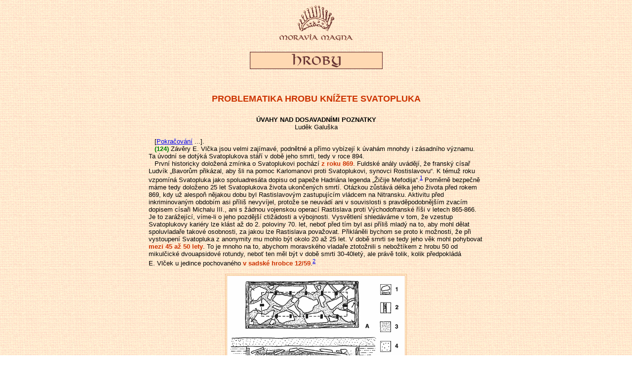

--- FILE ---
content_type: text/html
request_url: http://www.moraviamagna.cz/hroby/h_svato2.htm
body_size: 32610
content:
<html>

<head>
<meta http-equiv="Content-Language" content="cs">
<meta http-equiv="Content-Type" content="text/html; charset=windows-1250">
<meta name="GENERATOR" content="Microsoft FrontPage 4.0">
<meta name="ProgId" content="FrontPage.Editor.Document">
<title>MM - hroby - 12/59 Svatopluk - úvahy</title>
</head>

<body background="../images/bgk_mm.gif">

<div align="center">

<table border="0" width="700">
  <tr>
    <td width="100%" align="center">
      <p align="center"><img border="0" src="../images/lo_dd075.gif" alt="MORAVIA MAGNA" width="74" height="52"><br>
      <img border="0" src="../images/lo_dt150.gif" vspace="6" alt="MORAVIA MAGNA, společnost pro kulturu, historii a umění" width="149" height="14"></p>
      <p align="center"><img border="0" src="images/n_hroby.gif" alt="HROBY" width="269" height="35"></p>
      <p align="center">&nbsp;</p>
      <p align="center"><b><font face="Arial" color="#CC3300" size="4">P</font></b><b><font face="Arial" color="#CC3300" size="4">ROBLEMATIKA
      HROBU KNÍŽETE SVATOPLUKA</font></b></p>
      <table border="0" width="100%" cellpadding="6">
        <tr>
          <td width="100%">
            <p align="center"><font face="Arial" size="2"><b>ÚVAHY NAD DOSAVADNÍMI
            POZNATKY<br>
            </b>Luděk Galuška</font></td>
        </tr>
        <tr>
          <td width="100%">
            <font face="Arial" size="2">&nbsp;&nbsp; [<a href="h_svato1.htm">Pokračování</a>
            ...].<br>
            &nbsp;&nbsp; <b><font color="#008000">(124)</font></b> Závěry E. Vlčka jsou velmi
          zajímavé, podnětné a&nbsp;přímo vybízejí k&nbsp;úvahám mnohdy i&nbsp;zásadního
          významu. Ta úvodní se dotýká Svatoplukova stáří v&nbsp;době jeho
          smrti, tedy v&nbsp;roce 894.<br>
          &nbsp;&nbsp; <a name="01">První</a> historicky doložená zmínka o&nbsp;Svatoplukovi pochází 
          <b><font color="#CC3300"> z&nbsp;roku 869</font></b>. Fuldské anály uvádějí, že
          franský císař Ludvík „Bavorům přikázal, aby šli na pomoc
          Karlomanovi proti Svatoplukovi, synovci Rostislavovu“.
          K&nbsp;témuž roku vzpomíná Svatopluka jako spoluadresáta dopisu od
          papeže Hadriána legenda „Žičije Mefodija“.<sup><a href="#p_1">1</a></sup> 
          Poměrně bezpečně
          máme tedy doloženo 25&nbsp;let Svatoplukova života ukončených smrtí.
          Otázkou zůstává délka jeho života před rokem 869, kdy už
          alespoň nějakou dobu byl Rastislavovým zastupujícím vládcem na
          Nitransku. Aktivitu před inkriminovaným obdobím asi příliš nevyvíjel,
          protože se neuvádí ani v&nbsp;souvislosti s&nbsp;pravděpodobnějším zvacím
          dopisem císaři Michalu&nbsp;III., ani s&nbsp;žádnou vojenskou operací
          Rastislava proti Východofranské říši v&nbsp;letech 865-866. Je to zarážející,
          víme-li o&nbsp;jeho pozdější ctižádosti a&nbsp;výbojnosti. Vysvětlení
          shledáváme v&nbsp;tom, že vzestup Svatoplukovy kariéry lze klást až
          do 2.&nbsp;poloviny 70.&nbsp;let, neboť před tím byl asi příliš mladý na
          to, aby mohl dělat spoluvladaře takové osobnosti, za jakou lze
          Rastislava považovat. <a name="02">Přikláněli</a> bychom se proto 
          k&nbsp;možnosti, že při vystoupení Svatopluka z&nbsp;anonymity mu mohlo být
          okolo 20 až 25&nbsp;let. V&nbsp;době smrti se tedy jeho věk mohl pohybovat <b><font color="#CC3300">
          mezi 45 až 50&nbsp;lety</font></b>. To je mnoho na to, abychom moravského vladaře
          ztotožnili s&nbsp;nebožtíkem z&nbsp;hrobu&nbsp;50 od mikulčické dvouapsidové
          rotundy, neboť ten měl být v&nbsp;době smrti 30-40letý, ale právě
          tolik, kolik předpokládá E.&nbsp;Vlček u jedince pochovaného <b><font color="#CC3300"> v&nbsp;sadské
          hrobce&nbsp;<a name="Obr_1_Hrobka_12/59">12/59</a></font></b>.<a href="#p_2"><sup>2</sup></a> 
            </font>
          </td>
        </tr>
        <tr>
          <td width="100%" valign="top" align="center">
            <table border="1" bordercolor="#F4BF8A" bordercolorlight="#FFB56A" bordercolordark="#400000" cellpadding="0">
              <tr>
                <td width="100%"><img border="0" src="images/sady_rez.gif" width="360" height="399"></td>
              </tr>
            </table><font face="Arial" size="2"><b>Obr. 1.</b> Uherské Hradiště-Sady.
            </font>
            <font face="Arial" size="2">Rekonstrukce nálezové situace velkomoravské hrobky 12/59.<br>
            Legenda: <b><font color="#CC3300"> A</font></b> – nadhled, <b><font color="#CC3300"> B</font></b> – boční pohled,
            <b><font color="#CC3300"> C</font></b> – čelní pohled, <b><font color="#CC3300">
            1</font></b> – kameny, <b><font color="#CC3300"> 2</font></b> – dřevěné desky,<br>
            <b><font color="#CC3300">
            3</font></b> – malta, <b><font color="#CC3300"> 4</font></b> –
            ornice, <b><font color="#CC3300"> 5</font></b> – kování rakve, <b><font color="#CC3300"> 6</font></b> – pravděpodobná
            poloha rakve, <b><font color="#CC3300"> 7</font></b> – hřeby, <b><font color="#CC3300"> 8</font></b> – setlelé<br>
            dřevo smíchané s maltou, <b><font color="#CC3300"> 9</font></b> – maltová podlaha,
            <b><font color="#CC3300"> 10</font></b> – podloží
            (podle V. Hrubého a L. Galušky).</font>
          </td>
        </tr>
        <tr>
          <td width="100%">
            <font face="Arial" size="2">
          &nbsp;&nbsp; Velmi zajímavá je možná příčina smrti sadského
          pohřbeného spojovaná s&nbsp;cystou, stejně jako existence ojedinělého
          ztvárnění jeho zvukovodu. Nelze než litovat, že podobně jako
          kosterní materiál z&nbsp;hrobky&nbsp;12/59 nejsou prozatím vyhodnoceny další
          významné hroby jak ze Sadů, tak i&nbsp;některých dalších
          velkomoravských kostelů, především z&nbsp;mikulčické baziliky.
          Byl by tak získán důležitý výchozí materiál pro komplexní
          studium příslušníků moravské nobility 9.&nbsp;století a&nbsp;snad 
          i&nbsp;poznatky související s&nbsp;určitými genetickými vazbami.<br>
          &nbsp;&nbsp; <a name="03">Zarážející</a> je
          naopak jistý <b><font color="#CC3300">náznak genetické vazby</font></b>
          s&nbsp;pražskými „Přemyslovci“ zastoupenými jejich historicky prvním
          doloženým knížetem Bořivojem&nbsp;I. Může se jednat o&nbsp;náhodu, vyloučit
          ovšem nelze ani historické souvislosti. <a name="3">Jen</a> <b><font color="#CC3300">hypoteticky
          by pak mohl původ českých </font></b>„<b><font color="#CC3300">Přemyslovců</font></b>“<b><font color="#CC3300"> 
          spočívat na Moravě</font></b>,
          nebo naopak by mrtvý z&nbsp;hrobu&nbsp;12/59 pocházel od Vltavy. V&nbsp;obou případech
          zarážející a&nbsp;na základě současného stavu výzkumu jen těžko
          doložitelné možnosti. Pokud bychom však vyšli ze situace v&nbsp;80. 
          a&nbsp;90.&nbsp;letech 9.&nbsp;století, kdy <b><font color="#CC3300">území Čech
          bylo připojeno k&nbsp;Velké Moravě a&nbsp;říše Moravanů se nacházela
          na nejvyšším stupni svého vývoje</font></b>,<sup><a href="#p_3">3</a></sup>
          pak by se první domněnka nemusela jevit tak nereálnou. <a name="04">I&nbsp;když</a>
          už v&nbsp;roce 845 bylo v&nbsp;Řezně pokřtěno 14&nbsp;českých knížat, křesťanství
          se v&nbsp;Čechách jen těžce prosazovalo. Dokladem je <b><font color="#CC3300">fakt</font></b>,
          že na Moravě čerstvě pokřtěný Bořivoj byl po svém návratu do
          Čech pohanskými soukmenovci vyhnán a&nbsp;na stolec mu opět pomohla až
          vojenská moc Svatoplukova. To je <b><font color="#CC3300">skutečnost</font></b>,
          stejně jako je skutečnost, že Bořivoj byl prvním <b><font color="#008000">(125)</font></b> 
          z&nbsp;Přemyslovců.<sup><a href="#p_4">4</a></sup>
          <a name="05">Proti</a> tomu stojí domněnky a&nbsp;otázky jako např.:<br>
          &nbsp;&nbsp; <font color="#CC3300">•</font> Mohl by být zřejmě vysoce postavený Moravan spřízněný
          se Svatoplukem nepokřtěný?<br>
          &nbsp;&nbsp; <font color="#CC3300">•</font> Mohlo by se s&nbsp;ním jednat tak ponižujícím způsobem,
          jak se jednalo s&nbsp;Bořivojem před jeho křtem?<br>
          &nbsp;&nbsp; <font color="#CC3300">•</font> Mohli by na knížecím stolci Čechů zůstat
          potomci cizího, dosazeného panovníka v&nbsp;době, kdy se Čechy opět
          dobrovolně poddaly vládě Franků?<br>
          &nbsp;&nbsp; Příliš mnoho otázek a&nbsp;málo alespoň pravděpodobných
          odpovědí na řešení tak závažné problematiky. Ta se dotýká <a href="#Moravsky_puvod_Borivoje">vzpomenutých</a>
          antropologických výzkumů E.&nbsp;Vlčka a&nbsp;jeho kolegů, a&nbsp;byť jen částečně,
          i&nbsp;tzv. „objevů“ J.&nbsp;Zástěry v&nbsp;interiéru znojemské
          rotundy, více než problematiky Svatoplukova hrobu, resp.
          interpretace hrobky&nbsp;12/59 z&nbsp;Uherského Hradiště-Sadů.<sup><a href="#p_5">5</a></sup><br>
          &nbsp;&nbsp; Za mocenská centra Svatoplukovy Velkomoravské říše
          se pokládají Mikulčice, Staré Město-Uherské Hradiště a&nbsp;Nitra.
          Dnes se ukazuje, že na dominantě Nitranska Zoboru velkomoravské
          hradisko asi vůbec nebylo a&nbsp;objeven tam nebyl ani velkomoravský klášter
          poustevníků, do něhož měl Svatopluk vstoupit na sklonku života.
          Z&nbsp;Nitry není doposud znám žádný významný hrob, který by bylo
          možné interpretovat v&nbsp;souvislosti se Svatoplukem, ba nepodařilo se
          tam objevit ani pohřebiště s&nbsp;hroby špiček velkomoravské společnosti,
          jaké známe z&nbsp;území Moravy. <a name="06"> Kriticky</a> se stavíme také k&nbsp;mikulčickému
          hrobu&nbsp;50 od kostela č.&nbsp;6 jako možném místu uložení pohřbu knížete
          Svatopluka, ovšem s&nbsp;vědomím, že ne všechny významné pohřby
          zejména od baziliky byly náležitě publikovány. Nejen na základě
          těchto skutečností, ale především na podkladě studia sadského
          materiálu si proto dovolujeme vyslovit hypotézu, že posledním místem
          odpočinku moravského panovníka Svatopluka mohla být hrobka&nbsp;12/59 
          v&nbsp;interiéru kaple církevního komplexu v&nbsp;Uherském Hradišti-Sadech.
          Bylo-li tomu tak, pak <b><font color="#CC3300"> v&nbsp;kosterních pozůstatcích z&nbsp;hrobu&nbsp;12/59 můžeme
          shledávat ostatky knížete Svatopluka</font></b>,<a href="#p_6"><sup>6</sup></a>
          jednoho z&nbsp;nejmocnějších vládců své doby.</font>
          <p align="right"><font face="Arial" size="2">Luděk Galuška (1996, s.
          124-125).</font></p>
            <p align="left"><font face="Arial" size="2">
            &nbsp;&nbsp; [<a href="h_metsva.htm">Pokračování</a> ...].</font>
            </p>
            <p><font face="Arial" size="2">
            &nbsp;&nbsp; Vyjádření českého archeologa <b><font color="#CC3300"> Martina Lutovského</font></b>
            (1997) k&nbsp;hypotéze moravského archeologa Luďka Galušky (1996) o&nbsp;pohřbu moravského
            krále Svatopluka v&nbsp;hrobu&nbsp;12/59 uprostřed samostatné hrobní kaple
            církevního komplexu na sadské výšině u&nbsp;Uherského Hradiště a&nbsp;ke ztotožnění hrobu K1 
            na Pražském hradě s&nbsp;pohřbem knížete
            Bořivoje antropologem Emanuelem Vlčkem (1982) najdete <b><a href="h_lu1997.htm">ZDE</a></b>.
            </font></p>
      <hr color="#F4BF8A">
            <p><font face="Arial" size="2"><u>Poznámky</u>:</font></p>
          </td>
        </tr>
        <tr>
          <td width="100%" valign="top">
            <table border="0" width="100%">
              <tr>
                <td valign="top" align="right" width="30">
            <font face="Arial" size="2">
 <a name="p_1" href="#01">1</a>  –
            </font>
                </td>
                <td valign="top">
            <font face="Arial" size="2"> Viz zpráva Fuldských análů <a href="../kroniky/k_fu869b.htm">k&nbsp;roku 
            869</a> a&nbsp;list papeže Hadriána&nbsp;II. „<a href="../dokumenty/d_gloria.htm">Gloria
            in excelsis Deo</a>“ Rostislavu, Svatopluku a&nbsp;Kocelovi z&nbsp;téhož roku (Život sv. Metoděje,
            <a href="../legendy/l_zm_8.htm">
            kap.&nbsp;VIII</a>).</font></td>
              </tr>
              <tr>
                <td valign="top" align="right" width="30"><font face="Arial" size="2"><a name="p_2" href="#02">2</a> –
            </font>
                </td>
                <td valign="top"><font face="Arial" size="2"> Výsledky Vlčkova antropologicko lékařského
            průzkumu kosterních pozůstatků významných jedinců ze Sadů a&nbsp;z&nbsp;Pražského hradu najdete 
            <a href="../tabulky/t12vlcek.htm">v&nbsp;tabulce&nbsp;12</a>.</font></td>
              </tr>
              <tr>
                <td valign="top" align="right" width="30">
            <font face="Arial" size="2">
 <a href="#03" name="p_3">3</a> –
            </font>
                </td>
                <td valign="top"><font face="Arial" size="2"> Zřetelné je to ze srovnání středočeského miniknížectví
            prvních „Přemyslovců“ s&nbsp;územím Velké Moravy za Rostislava a&nbsp;Svatopluka. Viz mapka: 
            „<a href="../mapky/m_uzemvm.htm">Územní
            vývoj Velké Moravy</a>“. Vévodství Čechů se tehdy stalo <font color="#CC3300"><b>součástí
                  </b></font>Svatoplukova království Moravanů již po jednání ve
            Forchheimu <a href="../kroniky/k_fu874.htm">v&nbsp;roce 874</a> a&nbsp;nejpozději v&nbsp;následujícím roce
                  Bořivoj usedl na
            pražský stolec. Vyplývá to z&nbsp;Reginonovy zprávy <a href="../kroniky/k_re876.htm">k&nbsp;roku 876</a>.</font></td>
              </tr>
              <tr>
                <td valign="top" align="right" width="30"><font face="Arial" size="2"><a href="#04" name="p_4">4</a> –
            </font>
                </td>
                <td valign="top"><font face="Arial" size="2"> To, co L. Galuška pokládá za „fakt“
            a&nbsp;„skutečnost“ (a&nbsp;není to ojedinělý případ), je pouze příběh
            vyprávěný v&nbsp;Kristiánově legendě, sepsané v&nbsp;letech 992-994, tzn.
            celých <b><font color="#CC3300"> 120 let po</font></b> <a href="../kroniky/k_fu872.htm">zmínce Fuldských
            análů</a> o&nbsp;přítomnosti Bořivoje v&nbsp;Čechách. Před Kristiánem se o&nbsp;Bořivojově
            křtu arcibiskupem Metodějem žádný pramen nezmiňuje, zejména staroslověnský Život
            sv. Metoděje o&nbsp;něm nic neví. Nikde není zmínka <b><font color="#CC3300">ani o&nbsp;žádném
            oráči Přemyslovi</font></b>.<br>
                  Po Kristiánovi o křtu Bořivoje píše až za dalších
            120&nbsp;let teprve kronikář Kosmas, který ovšem
            tuto informaci od
            Kristiána převzal. Jak <a href="../legendy/index.htm#p_3">bylo doloženo</a>
            historiky,
            Kristián (<a href="../povesti/p_kr_2bo.htm">kap.&nbsp;2</a>)
            svoji historku o&nbsp;Bořivojově křtu opsal z&nbsp;příběhu o&nbsp;Ingovi či z&nbsp;církevní příručky, aby pokud možno
            &nbsp; „&nbsp;<a href="../povesti/p_kr_2bo.htm#p_1">z&nbsp;n&nbsp;ě&nbsp;l&nbsp;a
            &nbsp; a&nbsp;u&nbsp;t&nbsp;e&nbsp;n&nbsp;t&nbsp;i&nbsp;c&nbsp;k&nbsp;y</a>&nbsp;“
            &nbsp; (P.&nbsp;Sommer 2001, s.&nbsp;103). Znamená to, že o&nbsp;samotném křtu Bořivoje nevěděl zhola nic, což lze při
            odstupu nejméně 120&nbsp;let předpokládat.<br>
                  Proto v&nbsp;případě Bořivojova křtu až v&nbsp;dospělém věku od samotného Metoděje na dvoře krále Svatopluka
                  můžeme hovořit o&nbsp;sice pěkné, ale ničím
            nepodložené <b><font color="#CC3300"> pohádce</font></b>, která
            se „skutečností“ měla společné pouze to, že Bořivoj byl křesťan (již od svého raného věku)
            a&nbsp;že se Svatoplukem a&nbsp;Metodějem
            mohl mít dobré vztahy. Opakované pokusy historiků a&nbsp;badatelů „správně“
            datovat tento Kristiánem smyšlený příběh jsou zachyceny v&nbsp;tabulce&nbsp;3:
                  „<a href="../tabulky/t_3krest.htm">Bořivojův
            křest</a>“. K&nbsp;tomu srovnej názor <a href="../otazky/o_1996pq.htm">N.&nbsp;Profantové</a> (1996, s.&nbsp;35-39).<br>
                  Podobné je to s&nbsp;údajným následným <b><font color="#CC3300"> vyhnáním
            Bořivoje</font></b>.
            Jde opět o&nbsp;Kristiánovu (<a href="../povesti/p_kr_2st.htm">kap.&nbsp;2</a>) <font color="#CC3300"> <b>smyšlenou
                  historku </b></font>s&nbsp;převzatým „saským“ motivem „Proměňme
            se!“ (D.&nbsp;Třeštík 1997, s.&nbsp;332).&nbsp;<a href="#05">Otázkami</a>,
            které si L.&nbsp;Galuška následně klade, onen zmíněný „fakt“ a&nbsp;„skutečnost“ s&nbsp;„vyhnáním Bořivoje“ vlastně <font color="#CC3300"><b>popírá</b>
            </font>
            při vědomí v&nbsp;textu výše vzpomenuté hypotézy o&nbsp;<a href="#Moravsky_puvod_Borivoje">moravském
            původu „Přemyslovců“</a>. Buď měl české „soukmenovce“, nebo
            pocházel z&nbsp;Moravy. Logicky nemůže platit obé současně!<br>
                  Z&nbsp;Kristiánovy legendy (<a href="../povesti/p_kr_2st.htm">kap.&nbsp;2</a>) vyplývá ještě
            jedna „skutečnost“. Po údajném vyhnání Bořivoje z&nbsp;Čech ho
                  na stolec nedosadil Svatopluk, jak <a href="#04">výše</a> uvedl
            L.&nbsp;Galuška, leč sami
            stoupenci Bořivojovi <i>„bývalého vévodu <b><font color="#CC3300"> sobě</font></b> přivedli a&nbsp;na
            jeho místo dosadili“</i>. Tedy, pokud byl vůbec z&nbsp;Čech vyhnán. K&nbsp;tomu
            srovnej názor <a href="../otazky/o_1996ps.htm">N.&nbsp;Profantové</a>
                  (1996, s.&nbsp;44-46).</font></td>
              </tr>
              <tr>
                <td valign="top" align="right" width="30"><font face="Arial" size="2"><a href="#05" name="p_5">5</a> –
            </font>
                </td>
                <td valign="top"><font face="Arial" size="2"> Všechny tři otázky
            uspokojivě zodpoví nově předložená <a href="../uvahy/u_vznikp.htm">teorie
            o moravském původu Bořivoje</a>. Jeho původ zřejmě přestal latinské církvi po 100
            letech od jeho příchodu do Čech (tzn. v&nbsp;době založení <a href="../dokumenty/d_prabis.htm"> latinského</a> pražského
                  biskupství)
            vyhovovat, neboť byl spojen i&nbsp;se staroslověnskou liturgií, kterou Bořivoj s&nbsp;moravskými kněžími
                  do Čech přinesli. Sám byl křesťan <i>„<a href="../legendy/l_ivan.htm">grečeskago
            zakona</a>“</i> a&nbsp;kněz, kterého mu Metoděj „přidal“, měl
            řecké jméno <i><a href="../povesti/p_kr_2bo.htm">Kaichos</a></i>.&nbsp;<br>
                  Z toho pak plyne <font color="#CC3300"><b>neskrývaná </b></font>snaha Kosmy a&nbsp;dalších to popřít a&nbsp;z&nbsp;Bořivoje udělat
            knížete se starobylými (mytickými) pohanskými českými předky. Srovnej <a href="../rodokmeny/r_2myty.htm">Rodokmen
            mytických knížat</a> a&nbsp;<a href="../rodokmeny/r_1mojm.htm">Rodokmen
            Mojmírovců</a>. Přitom nám Kristián i&nbsp;Kosmas zanechali
            (sotva jen neúmyslně?) dostatek stop, abychom jejich čin mohli odhalit.<br>
                  Je to zejména v roce 1120 Kosmou znovu zdůrazněná
            připomínka Čechům, že pro <b><font color="#CC3300">cizího</font></b>
            knížete se rozhodli dobrovolně, a&nbsp;pak také ryze <a href="../historie/h_stetec.htm">křesťanská
            symbolika orby</a> prvního oráče Přemysla, kterou do doby prvních
                  pohanských mytických knížat
            situovat opravdu nelze, neboť zcela evidentně symbolizuje <b><font color="#CC3300">šíření
                  křesťanství</font></b>. K&nbsp;tomu srovnej článek „<a href="../povesti/p_mytve1.htm">Mytičtí
            Přemyslovci – literární fikce, nebo historická věda?</a>“ Třemi
            otázkami L.&nbsp;Galušky se zabývá článek „<a href="../otazky/o_1996ga.htm">Mohl být Bořivoj, zřejmě
            vysoce postavený Moravan a&nbsp;Svatoplukův příbuzný, nepokřtěný?</a>“</font></td>
              </tr>
              <tr>
                <td valign="top" align="right" width="30"><font face="Arial" size="2"><a href="#06" name="p_6">6</a> –
            </font>
                </td>
                <td valign="top"><font face="Arial" size="2"> Svatopluk byl nejpozději od roku 885 nazýván
            <b><font color="#CC3300">králem Slovanů</font></b>. Viz např. <a href="../dokumenty/d_prosim.htm">list
            papeže Štěpána&nbsp;V.</a></font></td>
              </tr>
            </table>
          </td>
        </tr>
        <tr>
          <td width="100%" valign="top">
            <p align="right"><font face="Arial" size="2">Petr Šimík (2005).</font></p>
            <p><font face="Arial" size="2"><u>Srovnání</u>:<br>
            „<a href="../rodokmeny/r_1mojm.htm">Rodokmen Mojmírovců</a>“
            dle současného stavu poznání.<br>
            „<a href="../rodokmeny/r_2myty.htm">Rodokmen mytických knížat</a>“
            aneb Kde Kosmas našel jejich jména?<br>
            „<a href="../rodokmeny/r_3prem.htm">Rodokmen »Přemyslovců«</a>“.<br>
            Mapky: „<a href="../mapky/m_uzemvm.htm">Územní vývoj Velké
            Moravy za Rostislava a Svatopluka</a>“.<br>
            Mapky: „<a href="../mapky/m_cechyd.htm">Rozmístění hradů ve středočeském
            vévodství</a>“.<br>
            Mapky: „<a href="../mapky/m_cmyty.htm">Dějiště Kosmových mýtů
            a nejstarších českých legend</a>“.<br>
            „<a href="../historie/h_stetec.htm">Historie psaná štětcem</a>“
            aneb Malby ve znojemské rotundě jako historický pramen.<br>
            „<a href="../historie/h_ha_vm1.htm">Bořivoj – Svatoplukův místodržící
            v Čechách</a>“.<br>
            „<a href="h_boriv1.htm">Kníže Bořivoj v písemných pramenech
            a problematika jeho hrobu</a>“.<br>
            Bořivojův křest: <a href="../povesti/p_kr_2bo.htm">Kristián</a>,
            <i><a href="../legendy/l_fuit.htm">Fuit</a></i>, <a href="../legendy/l_ludmp2.htm">Proložní
            ludmilská</a>, <i><a href="../povesti/p_difsol.htm">Diffundente
            sole</a></i>.<br>
            Bořivojův křest: <a href="../povesti/p_ko10kb.htm">Kosmas</a>, <a href="../povesti/p_da23kr.htm">Dalimil</a>, <a href="../povesti/p_pu13bk.htm">Pulkava</a>,
            <a href="../povesti/p_ma13bk.htm">Marignola</a>, <a href="../kroniky/k_ne_894.htm">Neplach</a>,
            <i>„<a href="../kroniky/k_gr_894.htm">Granum</a>“</i>,
            <a href="../povesti/p_pa22bk.htm">Palacký</a>.<br>
            Hrob K1-Bořivoje: „<a href="h_1982k1.htm">půdorys</a>“, „<a href="h_boriv2.htm">příčný
            řez</a>“,
            „<a href="h_boriv3.htm">podélný řez</a>“.<br>
            Hrob 12/59-Svatopluka: „<a href="h_sady3.htm#Obr_1_Axonometrie_hrobky_12/59">axonometrie</a>“,
            „<a href="h_svato2.htm#Obr_1_Hrobka_12/59">půdorys a řezy</a>“.<br>
            Tabulka&nbsp;&nbsp; 2: „<a href="../tabulky/t_2malby.htm"><b>Kosmův
            obrazový scénář</b></a>“ aneb Odkud vzal Kosmas námět pro svůj
            libušopřemyslovský mýtus?<br>
            Tabulka&nbsp;&nbsp; 3: „<a href="../tabulky/t_3krest.htm">Pokusy
            historiků a badatelů o »správné« datování Bořivojova křtu
            podle Kristiánovy smyšlené historky</a>“.<br>
            Tabulka&nbsp;&nbsp; 4: „<a href="../tabulky/t_4vek.htm"><b>Životní
            data knížat podle legend</b></a>“.<br>
            Tabulka 5a: „<a href="../tabulky/t_5vlada.htm">Věk a období vlády
            knížat v grafickém znázornění</a>“ (do roku 960).<br>
            Tabulka 12: „<a href="../tabulky/t12vlcek.htm"><b>Dožitý věk knížat
            podle výsledků antropologicko lékařského průzkumu</b></a>“.<br>
            Tabulka 13: „<a href="../tabulky/t13trige.htm">Průběžný věk
            členů prvních tří generací »Přemyslovců« v některých klíčových
            letech</a>“.<br>
            Tabulka 14: „<a href="../tabulky/t14premp.htm">Srovnání Kristiánovy
            a Kosmovy verze přemyslovské pověsti</a>“.<br>
            Tabulka 16: „<a href="../tabulky/t16povkk.htm">Zdroj Kristiánovy
            a Kosmovy inspirace</a>“ aneb Bez <b><font color="#CC3300"> moravské historie</font></b> by nebyly ani
            <b> české
            mýty</b>!<br>
            Otázka: „<a href="../otazky/o_1963tu.htm">Proč se založení
            hradu Praha upírá Bořivojovi?</a>“<br>
            Otázka: „<a href="../otazky/o_1987tr.htm">Mohl být Bořivoj
            synem Rostislava?</a>“<br>
            Otázka: „<a href="../otazky/o_1996ga.htm">Mohl být Bořivoj, zřejmě
            vysoce postavený Moravan a Svatoplukův příbuzný, nepokřtěný?</a>“<br>
            Otázka: „<a href="../otazky/o_1996pq.htm">Není Bořivojův křest
            Metodějem opravdu pouze legendou?</a>“ 1. <a href="../otazky/o_1996pq.htm">Bořivoj</a>,
            2. <a href="../otazky/o_1996pr.htm">Ludmila</a>, 3. <a href="../otazky/o_1996ps.htm">Strojmír</a>.<br>
            Otázka: „<a href="../otazky/o_1997tp.htm">Co chtěl říci Kristián,
            když Metodějovými ústy předpověděl Bořivojovi: <i>»Staneš se
            pánem pánů svých!«</i>?</a>“<br>
            Otázka: „<a href="../otazky/o_1997tr.htm">Proč bavorská recenze
            legendy <i>Crescente</i> vynechává Bořivoje?</a>“<br>
            Otázka: „<a href="../otazky/o_1997ts.htm">Mohl
            Spytihněv usednout na stolec otcovský jako pohan?</a>“<br>
            Otázka: „<a href="../otazky/o_1999br.htm">Jak staří umírali
            staří »Přemyslovci«?</a>“<br>
            Otázka: „<a href="../otazky/o_1997fs.htm">Jak starý je hrob K1
            ve Svatovítské rotundě? Je starší, nebo mladší než sama
            rotunda?</a>“<br>
            Otázka: „<a href="../otazky/o_2001sl.htm">O čem svědčí kousky
            malty nalezené v zásypu hrobu K1?</a>“<br>
            Úvaha: „<a href="../uvahy/u_vznikp.htm">Vznik a původ přemyslovské
            pověsti</a>“.<br>
            „<a href="../povesti/p_mytve1.htm">Mytičtí Přemyslovci –
            literární fikce, nebo historická věda?</a>“ (1. <a href="../povesti/p_mytve1.htm">moravská
            historie</a>, 2. <a href="../povesti/p_mytve2.htm">Kristián</a>, 3.
            <a href="../povesti/p_mytve3.htm">Kosmas</a>).<br>
            &nbsp;&nbsp;&nbsp;&nbsp; • <a href="../povesti/p_pa_1ba.htm">F.
            Palacký (1848)</a>, • <a href="../povesti/p_mytve5.htm">R.
            Turek (1963)</a>, • <a href="../povesti/p_mytve6.htm">A.
            Friedl (1966)</a>, • <a href="../povesti/p_mytve7.htm">V.
            Karbusický (1995)</a>, • <a href="../povesti/p_mytve9.htm">D. Třeštík
            (2006</a>, <a href="../povesti/p_mytve9b.htm">2009)</a>.</font>
            
            </p>
            <p align="center"><img border="0" src="images/spirala.gif" width="75" height="70">
            </p>
            <p><font face="Arial" size="2"><u>Literatura</u>:<br>
            • Josef Poulík: Dvě velkomoravské rotundy v Mikulčicích. Praha 1963.<br>
            • Emanuel Vlček: Nejstarší Přemyslovci ve světle antropologicko lékařského
            průzkumu. Katalog stejnojmenné výstavy. NM, Praha 1982 (nestránkováno).<br>
            • Zdeněk Klanica: Náboženství a kult, jejich odraz v archeologických
            pramenech. Velká Morava a&nbsp; počátky československé státnosti. Praha,
            Bratislava 1985 (B), s.&nbsp; 107-140.<br>
            • Jaroslav Zástěra: Původ péřové koruny. Postavy panovníků na
            českých a&nbsp; moravských denárech. Znojmo 1986.<br>
            • Lubomír E. Havlík: Kronika o Velké Moravě. Brno 1992.<br>
            • Zdeněk Klanica: Hlavní hrobka v moravské bazilice. Mediaevalia
            Historica Bohemica 3, 1993 (A), s.&nbsp; 97-109.<br>
            • Zdeněk Klanica: Křížky z 8.-9. století v Mikulčicích. Pravěk
            NŘ 3, 1993 (B), s.&nbsp; 211-225.<br>
            • Lubomír E. Havlík: Svatopluk Veliký, král Moravanů a Slovanů.
            Brno 1994.<br>
            • Emanuel Vlček: Honosný hrob velmože v Sadech u Uherského Hradiště.
            Moravský historický sborník, Ročenka Moravského národního kongresu
            1993-1994.
            MNK, Brno 1995, s.&nbsp; 167-211.<br>
            • Naďa Profantová:: Kněžna Ludmila. Vládkyně a světice,
            zakladatelka dynastie. Epocha, Praha 1996.<br>
            • Luděk Galuška: Uherské Hradiště-Sady. Křesťanské centrum říše velkomoravské. MZM, Brno 1996, 
            s.&nbsp; 122-125.<br>
            • Dušan Třeštík: Počátky Přemyslovců. Vstup Čechů do dějin
            (530-935). NLN, Praha 1997.<br>
            • Petr Sommer: Začátky křesťanství v&nbsp;Čechách. Kapitoly z&nbsp; dějin
            raně středověké duchovní kultury. Garamond, Praha 2001, s.&nbsp; 103.<br>
            • Petr Šimík: Nový pohled na ikonografii 3. pásu maleb v rotundě
            sv. Kateřiny ve Znojmě. Znojemská rotunda. Malby v&nbsp; národní kulturní památce Rotunda sv.
            Kateřiny a&nbsp; výsledky současného výzkumu. Sborník z&nbsp; 2.&nbsp; mezinárodní odborné konference o rotundě, Znojmo
            25.-26.6.2003. Město Znojmo 2004, s.&nbsp; 78-123.<br>
            • Petr Šimík: Pocházel kníže Bořivoj, zakladatel Pražského
            hradu, z Moravy? Moravský historický sborník, Ročenka Moravského národního kongresu
            2002-2005. MNK, Brno 2006, s.&nbsp; 329-407, bar. příl.&nbsp; I-V s.&nbsp; 38-42.</font></p>
          </td>
        </tr>
      </table>
      <center>
      <!--webbot bot="Include" U-Include="../_private/lo_mm090.htm" TAG="BODY" startspan
      -->

<div align="center">
  <center>

<table border="0" width="100%">
  <tr>
    <td width="100%" align="center"><p>&nbsp;&nbsp;&nbsp;<a href="../index.htm"><img border="0" src="../images/lo_mm090.gif" alt="MORAVIA MAGNA" width="101" height="89"></a></p>
    </td>
  </tr>
</table>

  </center>
</div>

<!--webbot bot="Include" endspan i-checksum="6682"
      -->

      </center>
      <hr width="100" color="#F4BF8A">
      <!--webbot bot="Include" U-Include="../_private/menu_cz.htm" TAG="BODY" startspan
      -->

<p align="center"><font face="Arial" size="2">
      <a href="../aktuality/index.htm">aktuality</a> 
      • <a href="../zajimavosti/index.htm">zajímavosti</a> 
      • <a href="../kontakt.htm">kontakt</a> 
      • <a href="../nasecile.htm">naše cíle</a> 
      • <a href="../ohlasy/index.htm">ohlasy</a>  
      • <a href="../sponzori/index.htm">sponzoři</a> 
      • <a href="../archiv/index.htm">archiv</a>
      <br>
      <a href="../povesti/index.htm">mýty a pověsti</a>  
      • <a href="../legendy/index.htm">legendy</a> 
      • <a href="../kroniky/index.htm">kroniky</a>
      • <a href="../dokumenty/index.htm">dokumenty</a>
      • <a href="../texty/index.htm">jiné texty</a>    
      <br>
      <a href="../lokality/index.htm">lokality</a> 
      • <a href="../archeologie/index.htm">archeologie</a>   
      • <a href="index.htm">hroby</a>   
      • <a href="../antropologie/index.htm">antropologie</a> 
      • <a href="../historie/index.htm">historie</a>   
      • <a href="../otazky/index.htm">otázky</a>   
      <br>
      <a href="../jazyk/index.htm">jazyk</a>  
      • <a href="../pismo/index.htm">písmo</a> 
      • <a href="../pisemnictvi/index.htm">písemnictví</a> 
      • <a href="../vira/index.htm"> víra</a>   
      • <a href="../symbolika/index.htm">symbolika</a> 
      • <a href="../artefakty/index.htm"> artefakty</a> 
      • <a href="../vlivy/index.htm">vlivy</a>
      <br>
      <a href="../mapky/index.htm">mapky</a>   
      • <a href="../planky/index.htm">plánky</a> 
      • <a href="../tabulky/index.htm">tabulky</a> 
      • <a href="../rodokmeny/index.htm">rodokmeny</a> 
      • <a href="../osobnosti/index.htm">osobnosti</a>
      <br>
      <a href="../uvahy/index.htm"> úvahy</a> 
      • <a href="../komentare/index.htm">komentáře</a>  
      • <a href="../odkazy/index.htm">odkazy</a> 
      • <a href="../chronologie/index.htm">časová osa</a> 
      • <a href="../rejstrik/index.htm">rejstřík</a>  
      • <a href="../obsah.htm">obsah</a></font></p>

<!--webbot bot="Include" endspan i-checksum="8963"
      -->

      </td>
  </tr>
</table>

</div>

</body>

</html>
